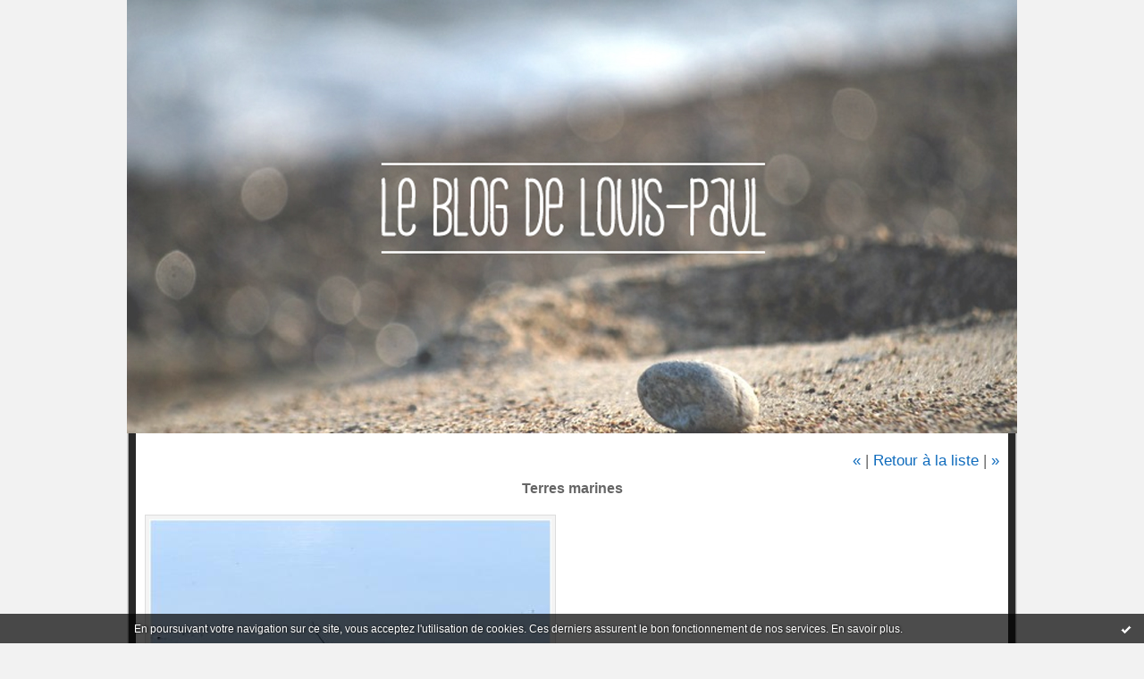

--- FILE ---
content_type: text/css
request_url: https://static.hautetfort.com/backend/skins/set45/106cbd/style-scs.css
body_size: 2378
content:
/* SET 45 */
*{margin:0;padding:0;}
body, dl, dt, dd, ul, ol, h1, h2, h3, h4, h5, h6, pre, code, form, fieldset, legend, input, select, textarea{font-size:12px; color:#666; font-weight:normal;}
fieldset, img{border:0}
address, caption, cite, code, dfn, th, var{font-style:normal; font-weight:normal;}
a{color:#106cbd; text-decoration:none; outline:none;}
a:hover{color:#106cbd; text-decoration:underline;}
select option{padding:0 3px;}
ul li{list-style:none;}
table{border-collapse:collapse; border-spacing:0;}
hr{display:none;}
body{text-align:center; background:#f2f2f2;font-family:Arial, Helvetica, sans-serif;}
div#container,
div.container-decorator1,
div.container-decorator2,
div.container-decorator3,
div.container-decorator4{width:996px; margin:0 auto; text-align:left;}
div.container-decorator1{
background:url(http://static.hautetfort.com/backend/graphics/design/preview/set45/106cbd/bg-container-scs.gif) repeat-y;
}
div.container-decorator3{
background:url(http://static.hautetfort.com/backend/graphics/design/preview/set45/106cbd/bg-container-large-scs.gif) repeat-y;
}
div.container-decorator2{
padding-bottom:70px;
background:url(http://static.hautetfort.com/backend/graphics/design/preview/set45/106cbd/bg-footer-scs.gif) no-repeat left bottom;
}
div.container-decorator4{
padding-bottom:120px;
background:url(http://static.hautetfort.com/backend/graphics/design/preview/set45/106cbd/bg-footer-large.gif) no-repeat left bottom;
}
div#left{
float:left; position:relative; width:165px; padding:30px 15px 0 17px; overflow:hidden;
}
div#right{
float:right; position:relative; width:165px; padding:30px 17px 0 15px; overflow:hidden;
}
div#center{
float:left; width:572px; padding:30px 15px 0 15px; overflow:hidden;
}
div.content-decorator{padding:0 25px;}
#banner{
height:125px;
background:url(http://static.hautetfort.com/backend/graphics/design/preview/set45/106cbd/bg-header-scs.gif) no-repeat;
}
#banner-img {
background-repeat:no-repeat;
background-color:transparent;
display: none;
}
.img-link a {
display: block;
width: 100%;
}
div.container-decorator3 #banner{background-image:url(http://static.hautetfort.com/backend/graphics/design/preview/set45/106cbd/bg-header-large-scs.gif);}
#banner h1{padding-top:34px; font-size:24px; color:#333;}
#banner h2{font-size:11px; color:#aaa;}
#banner a{color:#333;}
#banner a:hover{color:#106cbd; text-decoration:none;}
.sidebar .box-decorator1,
.sidebar .boxtitleless-decorator1{padding-bottom:25px; margin-bottom:25px; border-bottom:1px dotted #595959;}
.sidebar a{font-size:11px; color:#7d7d7d;}
.sidebar a:hover{color:#f3dc19;}
.sidebar h2{font-size:11px; color:#999; text-transform:uppercase;}
.sidebar ul ul{padding-left:20px;}
.sidebar li{padding-top:12px; font-size:11px;}
.sidebar li li{padding-top:6px;}
.sidebar li.description{padding:10px 0;}
.sidebar #box-newsletter ul{padding-top:12px;}
.sidebar #box-newsletter li{padding:6px 0; border-bottom:none;}
.sidebar #box-newsletter label input{width:13px; height:13px; margin:0 4px 3px 0; overflow:hidden; vertical-align:middle;}
.sidebar #box-recentcomments li a{padding-right:4px; padding-left:4px;}
.sidebar #box-yourphoto #my-photo{text-align:center;}
.sidebar #box-yourphoto #my-photo img,
.sidebar .box-decorator1 li.cover img,
.sidebar .boxtitleless-decorator1 li.cover img,
.content .posttext p img{padding:4px; background-color:#f4f4f4; border:1px solid #ddd;}
.sidebar #box-mybox2733885 .boxcontent-decorator3,
.sidebar #box-mybox1544103 .boxcontent-decorator3{padding-top:15px;}
.sidebar #box-search .box-decorator3{text-align:center;}
.sidebar #box-search .box-decorator3 h2{text-align:left;}
.sidebar #box-search input{margin-top:12px;}
.content h2{margin-top:30px; font-size:18px;}
.content h2.date{float:left; margin-top:0px; margin-bottom:8px; border-top:1px dotted #595959; border-bottom:1px dotted #595959; font-size:28px;}
.content h3{clear:both; padding:0 0 13px 0; background:url(http://static.hautetfort.com/backend/graphics/design/preview/set45/106cbd/bg-stripe.gif) repeat-x left bottom; font-size:16px;}
.content h3.total{padding-top:25px; padding-bottom:6px; margin-bottom:6px;}
.content h3 a{color:#666;}
.content h3 a:hover{color:#106cbd; text-decoration:none;}
.content p{padding-top:12px;}
.content .posttext{clear:both; padding-bottom:20px;}
.content .posttext .posttext-decorator2{padding-top:20px;}
.content .readmore{padding-bottom:20px; font-weight:bold; text-align:right;}
.content .postbottom{clear:both; padding-bottom:50px; margin-bottom:50px; background:url(http://static.hautetfort.com/backend/graphics/design/preview/set45/106cbd/bg-filet.gif) no-repeat left bottom; color:#999;}
.content .postbottom a{color:#106cbd;}
.content p.posted{clear:both;}
.content .pager{padding-top:20px; font-weight:bold; text-align:center;}
.content .pager span{padding-right:10px;}
.content .pager a{font-weight:normal;}
.content .wide{padding-top:20px;}
.content .listcontent{padding-top:20px;}
.sidebar .box-decorator1 li.cover,
.sidebar .boxtitleless-decorator1 li.cover{padding-top:10px; border-bottom:none; text-align:center;}
.sidebar .box-decorator1 li.cover a,
.sidebar .boxtitleless-decorator1 li.cover a{background:none;}
.sidebar .calendar-box{padding:15px 0 0 35px;}
table.calendar{width:96%; font-size:10px;}
th.day-of-week{margin-top:10px; border-bottom:1px solid #106cbd; color:#999; font-weight:bold; text-align:center; text-transform:uppercase; line-height:150%;}
td.selected-day{margin-top:10px; text-align:center; line-height:150%;}
td.day{margin-top:10px; border:1px solid #106cbd; color:#999; text-align:center; line-height:150%;}
th.day-of-week{background:none;}
td.even{padding:5px 0px 5px 0px; background:none;}
td.odd{padding:5px 0px 5px 0px; background:none;}
td.selected{background:#106cbd;}
table.calendar a:link{color:#999;}
table.calendar a:visited{color:#999;}
table.calendar td.selected a{color:#fff;}
table.calendar a{text-decoration:none;}
table.calendar a:active{background-color:#5a6c72; color:#000;}
.spacer{clear:both;}
.nowrap{white-space:nowrap;}
.content .nav{padding-bottom:15px; margin-bottom:20px; background:url(http://static.hautetfort.com/backend/graphics/design/preview/set45/106cbd/bg-filet.gif) no-repeat left bottom; text-align:center;}
.content .commentlist{clear:both; margin-bottom:40px;}
.commentparent, .commentchild{padding:0px; margin:10px 0px; line-height:150%;}
.commentparent .gravatar, .commentchild .gravatar{float:left; margin:0 5px 5px 0;}
.commentparent p.posted, .commentchild p.posted{margin:5px 5px 5px 0; padding:0px;}
.commentparent p, .commentchild p{margin-top:0px; margin-bottom:0px;}
.commentchild.author, .commentparent.author{padding:7px 7px 1px 7px; background-color:#f4f4f4;}
.commentparent{padding:3px;}
.commentchild{padding:3px; margin:4px 0px 4px 40px;}
.content .commentlist p.posted{margin:15px 0 10px;}
#commentform{padding-top:20px;}
input{font-size:100%;}
textarea{clear:both; width:99%; font-size:100%;}
form .formelement{clear:both; width:99%; padding-top:5px; padding-bottom:5px; background:transparent; font-size:12px;}
form .formelement .name{float:left; width:auto; padding-left:1em; padding-right:5px;}
form .formelement .value{float:right; width:70%;}
form .formelement .error{font-size:90%; color:#f00; font-weight:bold;}
form .formelement .value input{margin:3px 5px;}
form .formelement textarea{margin-top:5px;}
.album_list {float:left;padding: 10px 0;width:100%}
.album_image {float:left;}
.content h3.album_title, .content h4.album_subtitle{margin:0px; padding:0px 0px 0px 100px;text-align:left;clear:none;float:none;background:none;}
.content h3.album_title {padding-bottom:7px;}
.album-container h3{margin-top:5px; font-size:16px; font-weight:bold; text-align:center;}
.album-container a img,
.album-container #cover-intro img,
.album-container .thumblist-nofloat img,
.album-container .thumblist-with-detail img,
.album-container #photo-detail .photo-container img,
.album-container #photo-detail .photo-container-no-thumb img,
.album-container .thumblist img{padding:4px; background-color:#f4f4f4; border:1px solid #ddd;}
.album-container #gallery,
.album-container #cover-intro{text-align:center;}
.album-container #cover-intro p{margin:12px 140px; text-align:center;}
.album-container #cover-intro p a{font-size:12px;}
.album-container .nav{padding-right:20px; margin:6px 0 12px 0; text-align:right;}
.album-container #photo-detail .photo-container{padding:20px; text-align:center;}
.album-container #photo-detail .photo-container h4{padding:15px 0 10px 0; font-size:12px; font-weight:bold;}
.album-container #photo-detail .photo-container-no-thumb{padding:20px; text-align:left;}
.album-container #photo-detail .photo-container-no-thumb h4{padding-bottom:10px; font-size:12px; font-weight:bold;}
.album-container #photo-detail .photo-container-no-thumb img{float:left; margin:0 12px 12px 0;}
.album-container .thumblist{clear:both; float:left; padding:20px;}
.album-container .thumblist img{float:left; margin:10px;}
.album-container .thumblist-nofloat{padding-top:15px;}
.album-container .thumblist-nofloat img{margin:10px;}
.album-container .thumblist-with-detail{float:left; padding:20px; text-align:left;}
.album-container .thumblist-with-detail .thumb-container{float:left; width:99%; padding:8px 0 12px 0;}
.album-container .thumblist-with-detail a{float:left;}
.album-container .thumblist-with-detail img{margin-right:10px; margin-bottom:10px;}
.album-container .thumblist-with-detail h4{padding-bottom:10px; font-weight:bold;}
.album-container .thumblist-with-detail a.view-details{float:right;}
ul.category-list{margin:20px 0px 0px 20px; column-count:2; -moz-column-count:2; -webkit-column-count:2; -khtml-column-count:2;}
ul.category-list li{padding:0px 20px 16px 18px;}
ul.category-list li li{padding-top:6px; padding-bottom:0px; font-size:11px;}
ul.archive-list{margin:20px 0px 0px 20px; column-count:3; -moz-column-count:3; -webkit-column-count:3; -khtml-column-count:3;}
ul.archive-list li{padding-left:18px;}
ul.tag-list{margin:20px 0px 0px 20px; font-size:11px;}
ul.tag-list li{margin:0px 0px 0px 10px; display:inline;}
#footer{font-size:11px !important;}

--- FILE ---
content_type: text/css
request_url: http://www.louispaulfallot.fr/style.css?1756042122
body_size: 216
content:
#banner{
display:none;
}
#banner-img{
background-image:url(http://www.louispaulfallot.fr/images/BLOG_en-tete2.jpg);
height:500px;
display:block
}
div.img-link a{
height:500px;
}
body{
font-family:Arial, sans-serif;
font-size:105%;
word-spacing:normal;
}
